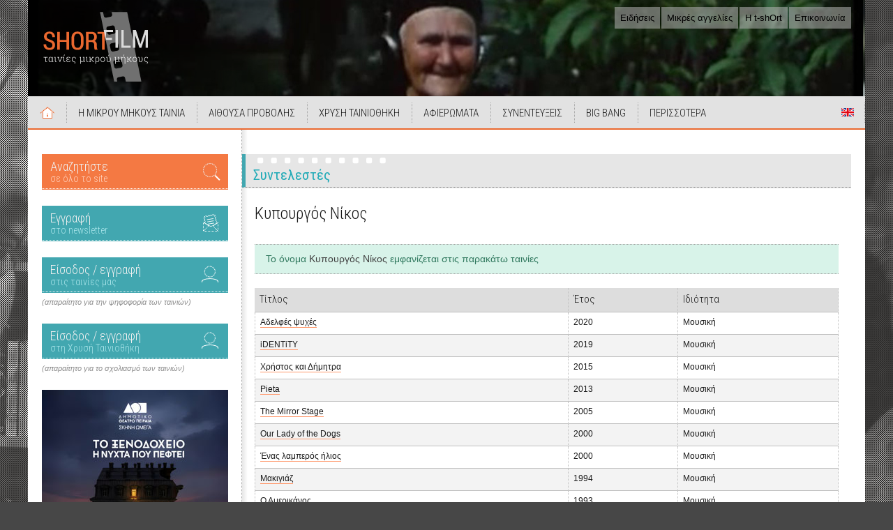

--- FILE ---
content_type: text/html; Charset=Windows-1253
request_url: https://www.shortfilm.gr/person.asp?id=2096
body_size: 13055
content:


<!DOCTYPE HTML>
<html lang="el">
<head>
<!-- Google tag (gtag.js) -->
<script async src="https://www.googletagmanager.com/gtag/js?id=G-YF6QDWGRQT"></script>
<script>
  window.dataLayer = window.dataLayer || [];
  function gtag(){dataLayer.push(arguments);}
  gtag('js', new Date());

  gtag('config', 'G-YF6QDWGRQT');
</script>

	<meta charset="windows-1253">
    <title>ShortFilm - Ταινίες Μικρού Μήκους</title>
    
    <link rel="apple-touch-icon-precomposed" sizes="57x57" href="https://www.shortfilm.gr/apple-touch-icon-57x57.png" />
    <link rel="apple-touch-icon-precomposed" sizes="114x114" href="https://www.shortfilm.gr/apple-touch-icon-114x114.png" />
    <link rel="apple-touch-icon-precomposed" sizes="72x72" href="https://www.shortfilm.gr/apple-touch-icon-72x72.png" />
    <link rel="apple-touch-icon-precomposed" sizes="144x144" href="https://www.shortfilm.gr/apple-touch-icon-144x144.png" />
    <link rel="apple-touch-icon-precomposed" sizes="60x60" href="https://www.shortfilm.gr/apple-touch-icon-60x60.png" />
    <link rel="apple-touch-icon-precomposed" sizes="120x120" href="https://www.shortfilm.gr/apple-touch-icon-120x120.png" />
    <link rel="apple-touch-icon-precomposed" sizes="76x76" href="https://www.shortfilm.gr/apple-touch-icon-76x76.png" />
    <link rel="apple-touch-icon-precomposed" sizes="152x152" href="https://www.shortfilm.gr/apple-touch-icon-152x152.png" />
    <link rel="icon" type="image/png" href="https://www.shortfilm.gr/favicon-196x196.png" sizes="196x196" />
    <link rel="icon" type="image/png" href="https://www.shortfilm.gr/favicon-96x96.png" sizes="96x96" />
    <link rel="icon" type="image/png" href="https://www.shortfilm.gr/favicon-32x32.png" sizes="32x32" />
    <link rel="icon" type="image/png" href="https://www.shortfilm.gr/favicon-16x16.png" sizes="16x16" />
    <link rel="icon" type="image/png" href="https://www.shortfilm.gr/favicon-128.png" sizes="128x128" />
    <meta name="application-name" content="ShortFilm - Ταινίες Μικρού Μήκους"/>
    <meta name="msapplication-navbutton-color" content="#383838" />
    <meta name="msapplication-TileColor" content="#383838" />
    <meta name="msapplication-TileImage" content="https://www.shortfilm.gr/mstile-144x144.png" />
    <meta name="msapplication-config" content="ieconfig.xml" />
    <meta name="msapplication-square70x70logo" content="https://www.shortfilm.gr/mstile-70x70.png" />
    <meta name="msapplication-square150x150logo" content="https://www.shortfilm.gr/mstile-150x150.png" />
    <meta name="msapplication-wide310x150logo" content="https://www.shortfilm.gr/mstile-310x150.png" />
    <meta name="msapplication-square310x310logo" content="https://www.shortfilm.gr/mstile-310x310.png" />
    
    <meta property="og:title" content="ShortFilm.gr - Ταινίες Μικρού Μήκους" />
    <meta property="og:description" content="Ταινίες Μικρού Μήκους" />
    <meta property="og:type" content="website" />
    <meta property="og:url" content="https://www.shortfilm.gr" />
    <meta property="og:image" content="https://www.tavideomas.com/kyriakos/shortfilm/news/open_wings_tax.jpg" />
    
	<link href="https://fonts.googleapis.com/css?family=Roboto+Condensed:300,300i,400,400i,700,700i&amp;subset=greek" rel="stylesheet"> 
    <link href="css/shortfilm-sf17.css?v=171022" rel="stylesheet" type="text/css" />
	<link href="css/dhtmltooltip-sf17.css?v=170821" rel="stylesheet" type="text/css" />
    <link href="css/jquery.bxslider-sf17.css?v=170823" rel="stylesheet" />
    
    
    
    <link href="css/print-sf17.css" rel="stylesheet" media="print" />
    
    
    <!--<script src="https://code.jquery.com/jquery-3.1.1.min.js" integrity="sha256-hVVnYaiADRTO2PzUGmuLJr8BLUSjGIZsDYGmIJLv2b8=" crossorigin="anonymous"></script>-->
    <script src="//ajax.googleapis.com/ajax/libs/jquery/1.8.2/jquery.min.js"></script>
    <script src="scripts/jquery.bxslider.min.js"></script>
	<script src="scripts/css_browser_selector.js" type="text/javascript"></script>
	<script type="text/javascript" src="scripts/swfobject.js"></script>
	<script src="scripts/ajax.js" type="text/javascript"></script>
	<script src="scripts/ajax-dynamic-list.js" type="text/javascript"></script>
	<script src="scripts/dhtmltooltip-sf17.js" type="text/javascript"></script>
    <script src="scripts/stickyanimated.js" type="text/javascript"></script>
    
    
    
    <script src="scripts/customjs-sf17.js" type="text/javascript"></script>
    
    <script type="text/javascript">
	jQuery(document).ready(function($) {
	  $("#refreshDoYouKnow").click(function() {
	    $.ajax({ url: "getDoYouKnow.asp", success: function(result) {
		      $("#ulDoYouKnow").html(result);
		    }
		  });
    });

    $("#refreshWhichMovie").click(function () {
      $.ajax({
        url: "getWhichMovie.asp", success: function (result) {
          $("#WhichMovieContent").html(result);
        }
      });
    });

    $("#refreshBBRandomTrailer").click(function () {
      $.ajax({
        url: "getBBRandomTrailer.asp", success: function (result) {
          $("#BBrandomTrailerContent").html(result);
        }
      });
    });

    $("#refreshBBRandomMovie").click(function () {
      $.ajax({
        url: "getBBRandomMovie.asp", success: function (result) {
          $("#BBRandomMovieContent").html(result);
        }
      });
    });

    $("#refreshSFTPRandomMovie").click(function () {
      $.ajax({
        url: "getSFTPRandomMovie.asp", success: function (result) {
          $("#SFTPRandomMovieContent").html(result);
        }
      });
    });

    $("#refreshRandomPhoto").click(function () {
      $.ajax({
        url: "getRandomPhoto.asp", success: function (result) {
          $("#RandomPhotoContent").html(result);
        }
      });
    });

    $("#refreshBroadcast").click(function () {
      $.ajax({
        url: "getBroadcast.asp", success: function (result) {
          $("#BroadcastContent").html(result);
        }
      });
    });

    $("#refreshBhmataki").click(function () {
      $.ajax({
        url: "getBhmataki.asp", success: function (result) {
          $("#BhmatakiContent").html(result);
        }
      });
    });

    $("#refreshHistoryText").click(function () {
      $.ajax({
        url: "getHistoryText.asp", success: function (result) {
          $("#HistoryTextContent").html(result);
        }
      });
    });

  });
    </script>


</head>

<body>
  <!--[if lte IE 8]><script src="scripts/ie6warning.js"></script><script>window.onload=function(){e("img/ie6warning/")}</script><![endif]-->
  <div class="bck-photo" style=" background-image: url(https://www.tavideomas.com/kyriakos/shortfilm/backgroundPhotos/bg44.jpg);">
    <div class="bck-raster"></div>
  </div>
  
  <div id="container">
    <div id="header">
      
      <h1 class="site-logo"><a href="https://www.shortfilm.gr/"><img src="img/common/shortfilm-logo-v1.1.3.5.png" alt="shortfilm.gr - ταινίες μικρού μήκους"/></a></h1>
      
      <ul class="topnav clearfix">
        <li><a href="https://www.shortfilm.gr/news.asp">Ειδήσεις</a></li>
        <li><a href="https://www.shortfilm.gr/ads.asp">Μικρές αγγελίες</a></li>
        <li><a href="https://www.t-short.gr/" target="_blank">Η t-shOrt</a></li>
        <li><a href="https://www.shortfilm.gr/contact.asp">Επικοινωνία</a></li>
      </ul>
      
      <ul id="sliderHeader">
      <li class='slider-item'><img src='https://www.tavideomas.com/kyriakos/shortfilm/headerFlash/bg1.jpg' alt='' /></li><li class='slider-item'><img src='https://www.tavideomas.com/kyriakos/shortfilm/headerFlash/bg2.jpg' alt='' /></li><li class='slider-item'><img src='https://www.tavideomas.com/kyriakos/shortfilm/headerFlash/bg3.jpg' alt='' /></li><li class='slider-item'><img src='https://www.tavideomas.com/kyriakos/shortfilm/headerFlash/bg4.jpg' alt='' /></li><li class='slider-item'><img src='https://www.tavideomas.com/kyriakos/shortfilm/headerFlash/bg5.jpg' alt='' /></li><li class='slider-item'><img src='https://www.tavideomas.com/kyriakos/shortfilm/headerFlash/bg6.jpg' alt='' /></li><li class='slider-item'><img src='https://www.tavideomas.com/kyriakos/shortfilm/headerFlash/bg7.jpg' alt='' /></li><li class='slider-item'><img src='https://www.tavideomas.com/kyriakos/shortfilm/headerFlash/bg8.jpg' alt='' /></li><li class='slider-item'><img src='https://www.tavideomas.com/kyriakos/shortfilm/headerFlash/bg9.jpg' alt='' /></li><li class='slider-item'><img src='https://www.tavideomas.com/kyriakos/shortfilm/headerFlash/bg10.jpg' alt='' /></li><li class='slider-item'><img src='https://www.tavideomas.com/kyriakos/shortfilm/headerFlash/bg11.jpg' alt='' /></li><li class='slider-item'><img src='https://www.tavideomas.com/kyriakos/shortfilm/headerFlash/bg12.jpg' alt='' /></li><li class='slider-item'><img src='https://www.tavideomas.com/kyriakos/shortfilm/headerFlash/bg13.jpg' alt='' /></li><li class='slider-item'><img src='https://www.tavideomas.com/kyriakos/shortfilm/headerFlash/bg14.jpg' alt='' /></li><li class='slider-item'><img src='https://www.tavideomas.com/kyriakos/shortfilm/headerFlash/bg15.jpg' alt='' /></li><li class='slider-item'><img src='https://www.tavideomas.com/kyriakos/shortfilm/headerFlash/bg16.jpg' alt='' /></li><li class='slider-item'><img src='https://www.tavideomas.com/kyriakos/shortfilm/headerFlash/bg17.jpg' alt='' /></li><li class='slider-item'><img src='https://www.tavideomas.com/kyriakos/shortfilm/headerFlash/bg18.jpg' alt='' /></li><li class='slider-item'><img src='https://www.tavideomas.com/kyriakos/shortfilm/headerFlash/bg19.jpg' alt='' /></li><li class='slider-item'><img src='https://www.tavideomas.com/kyriakos/shortfilm/headerFlash/bg20.jpg' alt='' /></li><li class='slider-item'><img src='https://www.tavideomas.com/kyriakos/shortfilm/headerFlash/bg21.jpg' alt='' /></li><li class='slider-item'><img src='https://www.tavideomas.com/kyriakos/shortfilm/headerFlash/bg22.jpg' alt='' /></li><li class='slider-item'><img src='https://www.tavideomas.com/kyriakos/shortfilm/headerFlash/bg23.jpg' alt='' /></li><li class='slider-item'><img src='https://www.tavideomas.com/kyriakos/shortfilm/headerFlash/bg24.jpg' alt='' /></li><li class='slider-item'><img src='https://www.tavideomas.com/kyriakos/shortfilm/headerFlash/bg25.jpg' alt='' /></li><li class='slider-item'><img src='https://www.tavideomas.com/kyriakos/shortfilm/headerFlash/bg26.jpg' alt='' /></li><li class='slider-item'><img src='https://www.tavideomas.com/kyriakos/shortfilm/headerFlash/bg27.jpg' alt='' /></li><li class='slider-item'><img src='https://www.tavideomas.com/kyriakos/shortfilm/headerFlash/bg28.jpg' alt='' /></li><li class='slider-item'><img src='https://www.tavideomas.com/kyriakos/shortfilm/headerFlash/bg29.jpg' alt='' /></li><li class='slider-item'><img src='https://www.tavideomas.com/kyriakos/shortfilm/headerFlash/bg30.jpg' alt='' /></li><li class='slider-item'><img src='https://www.tavideomas.com/kyriakos/shortfilm/headerFlash/bg31.jpg' alt='' /></li><li class='slider-item'><img src='https://www.tavideomas.com/kyriakos/shortfilm/headerFlash/bg32.jpg' alt='' /></li><li class='slider-item'><img src='https://www.tavideomas.com/kyriakos/shortfilm/headerFlash/bg33.jpg' alt='' /></li><li class='slider-item'><img src='https://www.tavideomas.com/kyriakos/shortfilm/headerFlash/bg34.jpg' alt='' /></li>
      </ul>  
       
      <nav class="mainnav">
        <ul class="clearfix">
          <li class="icon-eng"><a href="https://www.bigbang.gr/moviesEn.asp?type=0" onMouseover="ddrivetip('View a list of the movies in english and the movies with english subtitles.', '160', '#D4D4D4');" onMouseout="hideddrivetip()" >Short Films in English</a></li>
          <li class="item-home"><a href="https://www.shortfilm.gr/index.asp">Αρχική</a></li>
          <li><a href="#">Η ΜΙΚΡΟΥ ΜΗΚΟΥΣ ΤΑΙΝΙΑ</a><span class="dropBottom"></span>
            <ul>
              <li><a href="#">Βάση δεδομένων</a><span class="dropRight"></span>
                <ul>
                  <li><a href="https://www.shortfilm.gr/films.asp">Αναζήτηση τίτλου</a></li>
                  <li><a href="https://www.shortfilm.gr/registerFilm.asp">Καταχώρηση / επεξεργασία ταινίας</a></li>
                  <li><a href="https://www.shortfilm.gr/registerFilmHelp.asp">Βοήθεια καταχώρησης ταινίας</a></li>
                </ul>
              </li>
              <li><a href="https://www.shortfilm.gr/news.asp">Ειδήσεις</a></li>
              <li><a href="https://www.shortfilm.gr/presentations.asp">Παρουσιάσεις ταινιών</a></li>
              <li><a href="https://t-short.gr/Tshort/senaria/bankSearch.asp" target="_blank">Τράπεζα σεναρίων</a></li>
              <li><a href="https://www.bigbang.gr/trailers.asp">Trailers</a></li>
              <li><a href="https://www.shortfilm.gr/more.asp?id=7">Αφίσες</a></li>
              <li><a href="https://www.shortfilm.gr/history.asp">Ιστορικές αναφορές</a></li>
              <li><a href="https://www.shortfilm.gr/steps.asp">ΒΗΜΑτάκια</a></li>
              <li><a href="https://www.bigbang.gr/doyouknow.asp">Ξέρετε ότι...</a></li>
              <li><a href="https://www.bigbang.gr/famous.asp">Διάσημοι στην Ταινία Μικρού Μήκους</a></li>
              <li><a href="https://www.shortfilm.gr/festivals.asp">Λίστα φεστιβάλ</a></li>
              <li><a href="https://www.shortfilm.gr/broadcasts.asp">Ραδιοφωνικές εκπομπές</a></li>
              <li><a href="#" onclick="window.open('https://www.shortfilm.gr/opinions.asp','','left=100,top=100,resizable=yes,scrollbars=yes,width=700,height=800');">Προτάσεις για το site</a></li>
            </ul>
          </li>
          <li><a href="#">ΑΙΘΟΥΣΑ ΠΡΟΒΟΛΗΣ</a><span class="dropBottom"></span>
            <ul>
              <li><a href="https://www.bigbang.gr/movies.asp?type=0">Ταινίες Μικρού Μήκους από τη συλλογή μας</a></li>
              <li><a href="https://www.shortfromthepast.gr/movies.asp">Ταινίες Μικρού Μήκους από τη Χρυσή Ταινιοθήκη</a></li>
              <li><a href="https://www.bigbang.gr/moviesFromTheInternet.asp">Ταινίες Μικρού Μήκους από το Web</a></li>
              <li><a href="https://www.bigbang.gr/moviesEn.asp?type=0">Short Films in English</a></li>
              <li class="separator"></li>
              <li><a href="https://www.bigbang.gr/summaries.asp">Περιλήψεις όλων των ταινιών</a></li>
              <li><a href="https://www.bigbang.gr/allcomments.asp">Όλα τα σχόλια των ταινιών</a></li>
              <li><a href="https://www.bigbang.gr/comments.asp">Σχόλια ανά ταινία</a></li>
              <li><a href="https://www.bigbang.gr/mp3.asp">MP3 ταινιών</a></li>
              <li><a href="https://www.bigbang.gr/login.asp">Είσοδος &amp; εγγραφή μελών στις ταινίες της συλλογής μας</a></li>
              <li><a href="https://www.shortfromthepast.gr/login.asp">Είσοδος &amp; εγγραφή μελών στη Χρυσή Ταινιοθήκη</a></li>
            </ul>
          </li>
          <li><a href="#">ΧΡΥΣΗ ΤΑΙΝΙΟΘΗΚΗ</a><span class="dropBottom"></span>
            <ul>
              <li><a href="https://www.shortfromthepast.gr/movies.asp">Οι Ταινίες Μικρού Μήκους της Χρυσής Ταινιοθήκης</a></li>
              <li><a href="https://www.shortfromthepast.gr/short.asp?lang=">Σχετικά με τη Χρυσή Ταινιοθήκη</a></li>
              <li><a href="https://www.shortfromthepast.gr/tributes.asp">Αφιερώματα</a></li>
              <li><a href="https://www.shortfromthepast.gr/allinterviews.asp">Συνεντεύξεις</a></li>
              <li><a href="#">DVD Χρυσή Ταινιοθήκη</a><span class="dropRight"></span>
                <ul>
                  <li><a href="https://www.t-short.gr/Tshort/activity.asp?activityID=48&lang" target="_blank">DVD Χρυσή Ταινιοθήκη 1</a></li>
                </ul>
              </li>
              <li><a href="https://www.shortfromthepast.gr/login.asp">Είσοδος &amp; εγγραφή μελών στη Χρυσή Ταινιοθήκη</a></li>
            </ul>
          </li>
          <li><a href="https://www.shortfromthepast.gr/tributes.asp">ΑΦΙΕΡΩΜΑΤΑ</a></li>
          <li><a href="https://www.shortfromthepast.gr/allinterviews.asp">ΣΥΝΕΝΤΕΥΞΕΙΣ</a></li>
          <li><a href="#">BIG BANG</a><span class="dropBottom"></span>
            <ul>
              <li><a href="#">1. BigBang Greek Online Short Film Festival</a><span class="dropRight"></span>
                <ul class="dropReflect">
                  <li><a href="https://www.bigbang.gr/application.asp">Αίτηση Συμμετοχής</a></li>
                  <li><a href="https://www.bigbang.gr/regulation.asp">Κανονισμός</a></li>
                  <li><a href="https://www.bigbang.gr/info.asp">Πληροφορίες</a></li>
                  <li><a href="https://www.bigbang.gr/history.asp">Ιστορικό</a></li>
                  <li><a href="https://www.bigbang.gr/movies.asp?type=0">Οι ταινίες</a></li>
                </ul>
              </li>
              <li><a href="#">2. BigBang International Short Film Festival (BBISFF)</a><span class="dropRight"></span>
                <ul class="dropReflect">
                  <li><a href="https://www.bigbang.gr/romanianfilms.asp?tab=1">2019 (Romanian Short Films Panorama)</a></li>
                  <li><a href="https://www.bigbang.gr/iranianfilms.asp?tab=1">2018 (Iranian Short Films Panorama)</a></li>
                  <li><a href="https://www.bigbang.gr/unemployment-about.asp">2017 (Unemployment)</a></li>
                </ul>
              </li>
              <li><a href="https://www.bigbang.gr/FFKmovies.asp">3. BigBang / Φεστιβάλ Κοτρώνη (ΦΦΚ)</a></li>
              <li><a href="https://www.bigbang.gr/login.asp">Είσοδος &amp; εγγραφή μελών στις ταινίες της συλλογής μας</a></li>
              <li><a href="https://www.bigbang.gr/events.asp">Παραλληλες Εκδηλώσεις</a></li>
            </ul>
          </li>
          <li><a href="#">ΠΕΡΙΣΣΟΤΕΡΑ</a><span class="dropBottom"></span>
            <ul>
              <li><a href="https://www.bigbang.gr/stats.asp">Στατιστικά Προβολών</a></li>
<li><a href='#'>Αρχείο</a><span class='dropRight'></span><ul class='dropReflect'><li><a href='http://www.shortfilm.gr/more.asp?id=1'>Αρχικός σχεδιασμός του shortfilm.gr</a></li><li><a href='http://www.shortfilm.gr/more.asp?id=2'>Αρχικός σχεδιασμός του bigbang.gr</a></li><li><a href='http://www.shortfilm.gr/more.asp?id=3'>Αρχικός σχεδιασμός του shortfromthepast.gr</a></li><li><a href='http://www.shortfilm.gr/more.asp?id=6'>Το αρχικό intro υποδοχής στο εταιρικό site της t-shOrt</a></li></ul></li><li><a href='#'>Φωτογραφίες</a><span class='dropRight'></span><ul class='dropReflect'><li><a href='http://www.shortfilm.gr/more.asp?id=4'>Φωτογραφίες στο background</a></li><li><a href='http://www.shortfilm.gr/more.asp?id=5'>Wallpapers</a></li></ul></li><li><a href='#'>Αφίσες ταινιών</a><span class='dropRight'></span><ul class='dropReflect'><li><a href='http://www.shortfilm.gr/more.asp?id=7'>Αφίσες</a></li></ul></li>
            </ul>
          </li>
        </ul>
      </nav>
      
    </div><!--end header -->
    
    <div id="mainbody">
      <div id="left" class="col-side">
		
        <div class="side-section">
          <a href="https://www.shortfilm.gr/search.asp" class="link-promo icon-search">
            <span>
              Αναζητήστε
              <span class="link-sub">σε όλο το site</span>
            </span>
          </a>
        </div><!-- /.side-section -->
        
        <div class="side-section">
          <a onclick="window.open('https://www.shortfilm.gr/newsletterForm.asp','newsletterForm','width=460,height=420,left=20,top=20,resizable=no')" href="#" class="link-promo icon-nl">
            <span>
              Εγγραφή
              <span class="link-sub">στο newsletter</span>
            </span>
          </a>
        </div><!-- /.side-section -->
        
        <div class="side-section">
          <a href="https://www.bigbang.gr/login.asp" class="link-promo icon-login gapbot-sm">
            <span>
              Είσοδος / εγγραφή
              <span class="link-sub">στις ταινίες μας</span>
            </span>
          </a>
          <div class="text-note">(απαραίτητο για την ψηφοφορία των ταινιών)</div>
        </div><!-- /.side-section -->
        
        <div class="side-section">
          <a href="https://www.shortfromthepast.gr/login.asp" class="link-promo icon-login gapbot-sm">
            <span>
              Είσοδος / εγγραφή
              <span class="link-sub">στη Χρυσή Ταινιοθήκη</span>
            </span>
          </a>
          <div class="text-note">(απαραίτητο για το σχολιασμό των ταινιών)</div>
        </div><!-- /.side-section -->


      
      
      <div class="side-section banners links-reset">
        
<a href="redir.asp?url=https://www.t-short.gr/tshort/activity.asp?activityid=161&lang=" target="_blank">
	<img src="https://www.tavideomas.com/kyriakos/shortfilm/bannerKentrikhs/to_ksenodoxeio_267.jpg" alt="">
</a><a href="redir.asp?url=https://www.t-short.gr/tshort/activity.asp?activityid=158&lang=" target="_blank">
	<img src="https://www.tavideomas.com/kyriakos/shortfilm/bannerKentrikhs/Ithopoioi-Banner-267.jpg" alt="">
</a><a href="redir.asp?url=https://www.t-short.gr/allokota" target="_blank">
	<img src="https://www.tavideomas.com/kyriakos/shortfilm/bannerKentrikhs/Allokota-Banner-Katheto-267.jpg" alt="">
</a><a href="redir.asp?url=https://www.shortfromthepast.gr/tribute.asp?id=19&lang=" target="">
	<img src="https://www.tavideomas.com/kyriakos/shortfilm/bannerKentrikhs/samaraki_banner-267.jpg" alt="">
</a><a href="redir.asp?url=http://www.shortfilm.gr/films.asp" target="">
	<img src="https://www.tavideomas.com/kyriakos/shortfilm/bannerKentrikhs/Vasi-Banneri-267.jpg" alt="">
</a><a href="redir.asp?url=http://www.bigbang.gr/famous.asp" target="">
	<img src="https://www.tavideomas.com/kyriakos/shortfilm/bannerKentrikhs/Diasimoi-Lehou-Tsimits-267.jpg" alt="">
</a><a href="redir.asp?url=http://www.shortfilm.gr/historytext.asp?id=88" target="">
	<img src="https://www.tavideomas.com/kyriakos/shortfilm/bannerKentrikhs/shortfilm_mobius_160b.jpg" alt="">
</a><a href="redir.asp?url=http://www.bigbang.gr/stats.asp?id=24" target="">
	<img src="https://www.tavideomas.com/kyriakos/shortfilm/bannerKentrikhs/diafimistite_shortfilm.jpg" alt="">
</a><a href="redir.asp?url=http://www.t-short.gr/tshort/" target="_blank">
	<img src="https://www.tavideomas.com/kyriakos/shortfilm/bannerKentrikhs/t-short_logo_me_tono_267.jpg" alt="">
</a><a href="redir.asp?url=http://www.stavrakos.edu.gr/" target="_blank">
	<img src="https://www.tavideomas.com/kyriakos/shortfilm/bannerKentrikhs/logo_stavrakos_with_text.jpg" alt="">
</a>
        </div><!-- /.side-section -->
        
        <div class="side-section links-reset">
          <!-- AddToAny BEGIN -->
          <div class="a2a_kit a2a_kit_size_32 a2a_default_style">
          <a class="a2a_dd" href="https://www.addtoany.com/share"></a>
          <a class="a2a_button_facebook"></a>
          <a class="a2a_button_twitter"></a>
          <a class="a2a_button_email"></a>
          </div>
          <script async src="https://static.addtoany.com/menu/page.js"></script>
          <!-- AddToAny END -->
        </div><!-- /.side-section -->
  
        <div class="side-section links-reset">
          <a href="https://el-gr.facebook.com/pages/t-shOrt/148198851938635" target="_blank"><img src="images/facebook.png" alt="" /></a>
          <a href="https://twitter.com/kirhatz_tshOrt" target="_blank"><img src="images/twitter.png" alt="" /></a>
          <a href="https://www.youtube.com/user/kirhatz1" target="_blank"><img src="images/youtube.png" alt="" /></a>
          <br /><br />
          <a class="addthis_button_facebook_like" fb:like:layout="button_count"></a>
        </div><!-- /.side-section -->

      </div><!-- /.col-side -->
      
      <div class="col-main clearfix">


	<section class="section-container clearfix">
      <div class="section-header">
        <h2 class="section-heading page-heading">Συντελεστές</h2>
      </div>
      
      <article class="section-content single-content clearfix">
        <h3 class="item-title">Κυπουργός Νίκος</h3>
        
        <!--start write-->
        
        <!--end write-->
        
        
        
        <!--start write-->
        <div class="content-reset style-reset content-generic"></div>
        <!--end write-->
        
        <div class="content-row content-reset">
          <div class="info-panel message-panel">Το όνομα <span class="mark">Κυπουργός  Νίκος</span> εμφανίζεται στις παρακάτω ταινίες</div>
          
          <!--start writeTable-->
          <table ID="Table1" class="table-gen">
            <tr>
              <th>Τίτλος</th>
              <th>Έτος</th>
              <th>Ιδιότητα</th>
            </tr>

            <tr class="odd">
              <td><a href="film.asp?id=4839">Αδελφές ψυχές</td>
              <td>2020</td>
              <td>Μουσική</td>
            </tr>

            <tr class="even">
              <td><a href="film.asp?id=4708">iDENTiTY</td>
              <td>2019</td>
              <td>Μουσική</td>
            </tr>

            <tr class="odd">
              <td><a href="film.asp?id=4305">Χρήστος και Δήμητρα</td>
              <td>2015</td>
              <td>Μουσική</td>
            </tr>

            <tr class="even">
              <td><a href="film.asp?id=3829">Pieta</td>
              <td>2013</td>
              <td>Μουσική</td>
            </tr>

            <tr class="odd">
              <td><a href="film.asp?id=2868">The Mirror Stage</td>
              <td>2005</td>
              <td>Μουσική</td>
            </tr>

            <tr class="even">
              <td><a href="film.asp?id=1006">Our Lady of the Dogs</td>
              <td>2000</td>
              <td>Μουσική</td>
            </tr>

            <tr class="odd">
              <td><a href="film.asp?id=996">Ένας λαμπερός ήλιος</td>
              <td>2000</td>
              <td>Μουσική</td>
            </tr>

            <tr class="even">
              <td><a href="film.asp?id=263">Μακιγιάζ</td>
              <td>1994</td>
              <td>Μουσική</td>
            </tr>

            <tr class="odd">
              <td><a href="film.asp?id=321">Ο Αμερικάνος</td>
              <td>1993</td>
              <td>Μουσική</td>
            </tr>

            <tr class="even">
              <td><a href="film.asp?id=2383">Ανεξίτηλα χρώματα</td>
              <td>1991</td>
              <td>Μουσική</td>
            </tr>

          </table>
          <!--end writeTable-->
          
        </div><!-- /.content-row -->
      </article><!-- /.section-content -->
	</section><!-- /.section-container -->
	<!--end festival -->

    </div><!-- /.col-main -->
  </div><!-- /#mainbody -->
  
  <div id="footer">
    
    <div class="footer-nav clearfix">
        
        <div class="col-footer col-first">
          <dl class="group-a">
            <dt>ΓΕΝΙΚΑ</dt>
            <dd>
              <ul>
                <li><a href="http://www.shortfilm.gr/index.asp">Αρχική</a></li>
                <li><a href="http://www.shortfilm.gr/ads.asp">Μικρές αγγελίες</a></li>
                <li><a href="http://www.t-short.gr/" target="_blank">Η t-shOrt</a></li>
                <li><a href="http://www.shortfilm.gr/contact.asp">Επικοινωνία</a></li>
              </ul>
            </dd>
          </dl>
          
          <dl class="group-b">
            <dt>Η ΜΙΚΡΟΥ ΜΗΚΟΥΣ ΤΑΙΝΙΑ</dt>
            <dd>
              <ul>
                <li><a href="http://www.shortfilm.gr/news.asp">Ειδήσεις</a></li>
                <li><a href="http://t-short.gr/Tshort/senaria/bankSearch.asp" target="_blank">Τράπεζα σεναρίων</a></li>
                <li><a href="http://www.bigbang.gr/trailers.asp">Trailers</a></li>
                <li><a href="http://www.shortfilm.gr/history.asp">Ιστορικές αναφορές</a></li>
                <li><a href="http://www.shortfilm.gr/steps.asp">ΒΗΜΑτάκια</a></li>
                <li><a href="http://www.bigbang.gr/doyouknow.asp">Ξέρετε ότι...</a></li>
                <li><a href="http://www.bigbang.gr/famous.asp">Διάσημοι στην Ταινία Μικρού Μήκους</a></li>
                <li><a href="http://www.shortfilm.gr/broadcasts.asp">Ραδιοφωνικές εκπομπές</a></li>
                <li><a href="#" onclick="window.open('http://www.shortfilm.gr/opinions.asp','','left=100,top=100,resizable=yes,scrollbars=yes,width=700,height=800');">Προτάσεις για το site</a></li>
              </ul>
            </dd>
          </dl>
          
          <dl class="group-b">
            <dt>ΒΑΣΗ ΔΕΔΟΜΕΝΩΝ</dt>
            <dd>
              <ul>
                <li><a href="http://www.shortfilm.gr/films.asp">Αναζήτηση τίτλου</a></li>
                <li><a href="http://www.shortfilm.gr/registerFilm.asp">Καταχώρηση / επεξεργασία ταινίας</a></li>
                <li><a href="http://www.shortfilm.gr/registerFilmHelp.asp">Βοήθεια καταχώρησης ταινίας</a></li>
              </ul>
            </dd>
          </dl>
        </div><!-- /.col-footer -->
        
        <div class="col-footer">
          <dl class="group-c">
            <dt>ΑΙΘΟΥΣΑ ΠΡΟΒΟΛΗΣ</dt>
            <dd>
              <ul>
                <li><a href="http://www.bigbang.gr/movies.asp?type=0">Ταινίες Μικρού Μήκους από τη συλλογή μας</a></li>
                <li><a href="http://www.shortfromthepast.gr/movies.asp">Ταινίες Μικρού Μήκους από τη Χρυσή Ταινιοθήκη</a></li>
                <li><a href="http://www.bigbang.gr/moviesFromTheInternet.asp">Ταινίες Μικρού Μήκους από το Web</a></li>
                <li><a href="http://www.bigbang.gr/moviesEn.asp?type=0" onMouseover="ddrivetip('View a list of the movies in english and the movies with english subtitles.', '160', '#D4D4D4');" onMouseout="hideddrivetip()"  class="icon-eng">Short Films in English</a></li>
                <li class="separator"></li>
                <li><a href="http://www.bigbang.gr/summaries.asp">Περιλήψεις όλων των ταινιών</a></li>
                <li><a href="http://www.bigbang.gr/allcomments.asp">Όλα τα σχόλια των ταινιών</a></li>
                <li><a href="http://www.bigbang.gr/comments.asp">Σχόλια ανά ταινία</a></li>
                <li><a href="http://www.bigbang.gr/mp3.asp">MP3 ταινιών</a></li>
                <li><a href="http://www.bigbang.gr/login.asp">Είσοδος &amp; εγγραφή μελών στις ταινίες της συλλογής μας</a></li>
                <li><a href="http://www.shortfromthepast.gr/login.asp">Είσοδος &amp; εγγραφή μελών στη Χρυσή Ταινιοθήκη</a></li>
              </ul>
            </dd>
          </dl>

          <dl class="group-c">
            <dt>ΧΡΥΣΗ ΤΑΙΝΙΟΘΗΚΗ</dt>
            <dd>
              <ul>
                <li><a href="http://www.shortfromthepast.gr/movies.asp">Οι Ταινίες Μικρού Μήκους της Χρυσής Ταινιοθήκης</a></li>
                <li><a href="http://www.shortfromthepast.gr/short.asp?lang=">Σχετικά με τη Χρυσή Ταινιοθήκη</a></li>
                <li><a href="http://www.shortfromthepast.gr/tributes.asp">Αφιερώματα</a></li>
                <li><a href="http://www.shortfromthepast.gr/allinterviews.asp">Συνεντεύξεις</a></li>
                <li><a href="http://www.t-short.gr/Tshort/activity.asp?activityID=48&lang" target="_blank">DVD Χρυσή Ταινιοθήκη 1</a></li>
                <li><a href="http://www.shortfromthepast.gr/login.asp">Είσοδος &amp; εγγραφή μελών στη Χρυσή Ταινιοθήκη</a></li>
              </ul>
            </dd>
          </dl>
          
        </div><!-- /.col-footer -->
        
        <div class="col-footer">
          <dl class="group-d">
            <dt>BIG BANG</dt>
            <dd>
              <ul>
                <li><a href="http://www.bigbang.gr/movies.asp?type=0">1. BigBang Greek Online Short Film Festival</a></li>
                <li><a href="http://www.bigbang.gr/unemployment-movies.asp">2. BigBang International Short Film Festival (BBISFF) 2017</a></li>
                <li><a href="http://www.bigbang.gr/FFKmovies.asp">3. BigBang / Φεστιβάλ Κοτρώνη (ΦΦΚ)</a></li>
                <li><a href="http://www.bigbang.gr/login.asp">Είσοδος &amp; εγγραφή μελών στις ταινίες της συλλογής μας</a></li>
                <li><a href="http://www.bigbang.gr/events.asp">Παραλληλες Εκδηλώσεις</a></li>
              </ul>
            </dd>
          </dl>

          <dl class="group-d">
            <dt>BIG BANG GREEK ONLINE SHORT FILM FESTIVAL</dt>
            <dd>
              <ul>
                <li><a href="http://www.bigbang.gr/application.asp">Αίτηση Συμμετοχής</a></li>
                <li><a href="http://www.bigbang.gr/regulation.asp">Κανονισμός</a></li>
                <li><a href="http://www.bigbang.gr/info.asp">Πληροφορίες</a></li>
                <li><a href="http://www.bigbang.gr/history.asp">Ιστορικό</a></li>
                <li><a href="http://www.bigbang.gr/movies.asp?type=0">Οι ταινίες</a></li>
              </ul>
            </dd>
          </dl>

          <dl class="group-d">
            <dt>BIG BANG INTERNATIONAL SHORT FILM FESTIVAL (BBISFF) 2017</dt>
            <dd>
              <ul>
                <li><a href="http://www.bigbang.gr/unemployment-about.asp">The timeless dimension of unemployment</a></li>
                <li><a href="http://www.bigbang.gr/unemployment-movies.asp">Movies</a></li>
                <li><a href="http://www.bigbang.gr/unemployment-awards.asp">Awards & Prizes</a></li>
                <li><a href="http://www.bigbang.gr/unemployment-rules.asp">Rules</a></li>
                <li><a href="http://www.bigbang.gr/unemployment-gallery.asp">Gallery</a></li>
                <li><a href="http://www.bigbang.gr/unemployment-support.asp">Support</a></li>
                <li><a href="http://www.bigbang.gr/unemployment-participate.asp">Participate</a></li>
              </ul>
            </dd>
          </dl>

        </div><!-- /.col-footer -->
        
        <div class="col-footer">
          
          <dl class="group-d">
            <dt>BIG BANG INTERNATIONAL SHORT FILM FESTIVAL (BBISFF) 2018</dt>
            <dd>
              <ul>
                <li><a href="http://www.bigbang.gr/iranianfilms.asp?tab=1">BBISFF</a></li>
                <li><a href="http://www.bigbang.gr/iranianfilms.asp?tab=2">Movies</a></li>
                <li><a href="http://www.bigbang.gr/iranianfilms.asp?tab=3">Awards</a></li>
                <li><a href="http://www.bigbang.gr/iranianfilms.asp?tab=4">Rules</a></li>
                <li><a href="http://www.bigbang.gr/iranianfilms.asp?tab=5">Gallery</a></li>
                <li><a href="http://www.bigbang.gr/iranianfilms.asp?tab=6">Support</a></li>
                <li><a href="http://www.bigbang.gr/iranianfilms.asp?tab=7">Program</a></li>
                <li><a href="http://www.bigbang.gr/iranianfilms.asp?tab=8">Promo</a></li>
                <li><a href="http://www.bigbang.gr/iranianfilms.asp?tab=9">Press</a></li>
                <li><a href="http://www.bigbang.gr/iranianfilms.asp?tab=10">Open Ceremony</a></li>
                <li><a href="http://www.bigbang.gr/iranianfilms.asp?tab=11">Close Ceremony</a></li>
                <li><a href="http://www.bigbang.gr/iranianfilms.asp?tab=12">Downloads</a></li>
                <li><a href="http://www.bigbang.gr/iranianfilms.asp?tab=13">Statistics</a></li>
              </ul>
            </dd>
          </dl>

          <dl class="group-d">
            <dt>BIG BANG INTERNATIONAL SHORT FILM FESTIVAL (BBISFF) 2019</dt>
            <dd>
              <ul>
                <li><a href="http://www.bigbang.gr/romanianfilms.asp?tab=1">BBISFF</a></li>
                <li><a href="http://www.bigbang.gr/romanianfilms.asp?tab=2">Movies</a></li>
                <li><a href="http://www.bigbang.gr/romanianfilms.asp?tab=3">Awards</a></li>
                <li><a href="http://www.bigbang.gr/romanianfilms.asp?tab=4">Rules</a></li>
                <li><a href="http://www.bigbang.gr/romanianfilms.asp?tab=5">Gallery</a></li>
                <li><a href="http://www.bigbang.gr/romanianfilms.asp?tab=6">Support</a></li>
                <li><a href="http://www.bigbang.gr/romanianfilms.asp?tab=7">Program</a></li>
                <li><a href="http://www.bigbang.gr/romanianfilms.asp?tab=8">Promo</a></li>
                <li><a href="http://www.bigbang.gr/romanianfilms.asp?tab=9">Press</a></li>
                <li><a href="http://www.bigbang.gr/romanianfilms.asp?tab=10">Open Ceremony</a></li>
                <li><a href="http://www.bigbang.gr/romanianfilms.asp?tab=11">Close Ceremony</a></li>
                <li><a href="http://www.bigbang.gr/romanianfilms.asp?tab=12">Downloads</a></li>
                <li><a href="http://www.bigbang.gr/romanianfilms.asp?tab=13">Statistics</a></li>
                <li><a href="http://www.bigbang.gr/romanianfilms.asp?tab=14">Participation</a></li>
                <li><a href="http://www.bigbang.gr/romanianfilms.asp?tab=15">Special Event</a></li>
              </ul>
            </dd>
          </dl>

        </div><!-- /.col-footer -->
        
        <div class="col-footer col-last">
          <dl class="group-d">
            <dt>BIG BANG / ΦΕΣΤΙΒΑΛ ΚΟΤΡΩΝΗ (ΦΦΚ)</dt>
            <dd>
              <ul>
                <li><a href="http://www.bigbang.gr/FFKmovies.asp">Ταινίες Φανταστικού Κινηματογράφου</a></li>
                <li><a href="http://www.bigbang.gr/FFKawards.asp">Βραβεία κοινού</a></li>
                <li><a href="http://www.bigbang.gr/FFKhistory.asp">Ιστορικό</a></li>
                <li><a href="http://www.bigbang.gr/FFKphoto.asp">Φωτογραφίες</a></li>
                <li><a href="http://www.bigbang.gr/FFKarchive.asp">Αρχείο</a></li>
                <li><a href="http://www.bigbang.gr/FFKparticipation.asp">Συμμετοχή</a></li>
              </ul>
            </dd>
          </dl>
          
          <dl class="group-a">
            <dt>ΠΕΡΙΣΣΟΤΕΡΑ</dt>
            <dd>
              <ul>
                <li><a href="http://www.bigbang.gr/stats.asp">Στατιστικά Προβολών</a></li>
                <li><a href='http://www.shortfilm.gr/more.asp?id=1'>Αρχικός σχεδιασμός του shortfilm.gr</a></li><li><a href='http://www.shortfilm.gr/more.asp?id=2'>Αρχικός σχεδιασμός του bigbang.gr</a></li><li><a href='http://www.shortfilm.gr/more.asp?id=3'>Αρχικός σχεδιασμός του shortfromthepast.gr</a></li><li><a href='http://www.shortfilm.gr/more.asp?id=6'>Το αρχικό intro υποδοχής στο εταιρικό site της t-shOrt</a></li><li><a href='http://www.shortfilm.gr/more.asp?id=4'>Φωτογραφίες στο background</a></li><li><a href='http://www.shortfilm.gr/more.asp?id=5'>Wallpapers</a></li><li><a href='http://www.shortfilm.gr/more.asp?id=7'>Αφίσες</a></li>
              </ul>
            </dd>
          </dl>
          
        </div><!-- /.col-footer -->
        
      </div><!-- /.footer-nav -->
      
      <div class="footer-copy clearfix">
        <div class="col-left">
          t-shOrt : Αστική Μη Κερδοσκοπική Εταιρεία : <a href="http://www.t-short.gr/" target="_blank">www.t-short.gr</a> : <a href="mailto:info@t-short.gr">info@t-short.gr</a><br>
          Χατζημιχαηλίδης Κυριάκος : <a href="http://www.t-short.gr/Kyr/" target="_blank">http://www.t-short.gr/Kyr/</a>
        </div>
        <div class="col-right">
          copyright &copy; 2002-2026 by <a href="http://www.t-short.gr" target="_blank">t-shOrt</a> : all rights reserved<br>
          web design by <a href="http://wardfifteen.com/" target="_blank">ward15</a>
        </div>
      </div>
      
  </div><!-- /#footer -->

</div><!-- /#container -->

<script type="text/javascript">
jQuery(window).load(function() {
 jQuery('.style-reset *').removeAttr('style');
 jQuery('.color-reset *').removeAttr('color');
 jQuery('.size-reset *').removeAttr('size');
});
</script>

</body>
</html>

